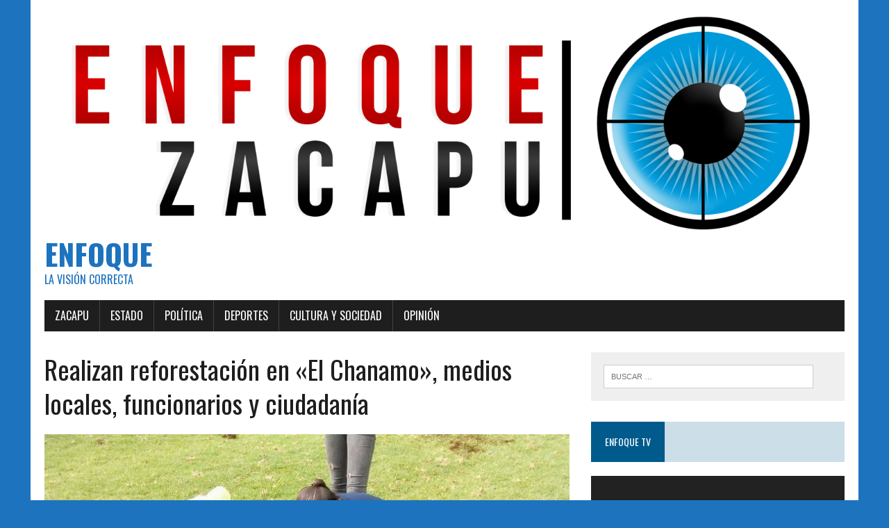

--- FILE ---
content_type: text/css
request_url: https://www.enfoquezacapu.com/wp-content/uploads/useanyfont/uaf.css?ver=1766424653
body_size: 15
content:
				@font-face {
					font-family: 'libel';
					src: url('/wp-content/uploads/useanyfont/9193libel.woff2') format('woff2'),
						url('/wp-content/uploads/useanyfont/9193libel.woff') format('woff');
					  font-display: auto;
				}

				.libel{font-family: 'libel' !important;}

		